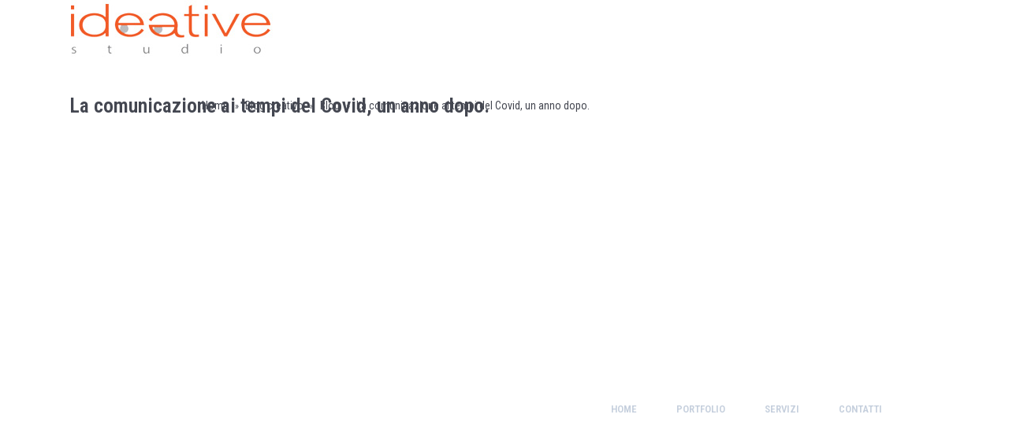

--- FILE ---
content_type: text/html; charset=UTF-8
request_url: https://www.ideativestudio.com/blog/la-comunicazione-ai-tempi-del-covid-un-anno/
body_size: 48907
content:
<!DOCTYPE html>
<!--[if lt IE 7]><html class="ie6" lang="it-IT"><![endif]-->
<!--[if IE 7]><html class="ie7" lang="it-IT"><![endif]-->
<!--[if IE 8]><html class="ie8" lang="it-IT"><![endif]-->
<!--[if IE 9]><html class="ie9" lang="it-IT"><![endif]-->
<!--[if (gte IE 9)|!(IE)]><!--><html lang="it-IT"><!--<![endif]-->


<head>
	<meta charset="UTF-8" />
	<meta name="viewport" content="width=device-width, initial-scale=1, maximum-scale=1">
	<meta name="format-detection" content="telephone=no">

	<title>La comunicazione ai tempi del Covid, un anno dopo. &raquo; Ideative studio comunicazione L&#039;Aquila</title>

	<link rel="profile" href="https://gmpg.org/xfn/11" />
	<link rel="pingback" href="https://www.ideativestudio.com/xmlrpc.php" />
	
			
		<script type="text/javascript"
		id="Cookiebot"
		src="https://consent.cookiebot.com/uc.js"
		data-cbid="6cb06c80-5960-43ac-9203-54d091e1486f"
						data-culture="IT"
				data-blockingmode="auto"
	></script>
<script data-cookieconsent="ignore">
	window.dataLayer = window.dataLayer || [];
	function gtag() {
		dataLayer.push(arguments);
	}
	gtag("consent", "default", {
		ad_storage: "denied",
		analytics_storage: "denied",
		functionality_storage: "denied",
		personalization_storage: "denied",
		security_storage: "granted",
		wait_for_update: 500,
	});
	gtag("set", "ads_data_redaction", true);
	gtag("set", "url_passthrough", true);
</script>
<meta name='robots' content='index, follow, max-image-preview:large, max-snippet:-1, max-video-preview:-1' />

	<!-- This site is optimized with the Yoast SEO plugin v20.12 - https://yoast.com/wordpress/plugins/seo/ -->
	<link rel="canonical" href="https://www.ideativestudio.com/blog/la-comunicazione-ai-tempi-del-covid-un-anno/" />
	<meta property="og:locale" content="it_IT" />
	<meta property="og:type" content="article" />
	<meta property="og:title" content="La comunicazione ai tempi del Covid, un anno dopo. &raquo; Ideative studio comunicazione L&#039;Aquila" />
	<meta property="og:description" content="A un anno dal primo lockdown, siamo di nuovo a fare i conti con la gestione della comunicazione. Che sia un problema di leadership dell’Europa, che sia legato ad interessi economici e/o politici, fatto sta che la comunicazione attuale manca di un “emittente” forte che ne detti la strada. Con l’epoca Conte, la comunicazione è [&hellip;]" />
	<meta property="og:url" content="https://www.ideativestudio.com/blog/la-comunicazione-ai-tempi-del-covid-un-anno/" />
	<meta property="og:site_name" content="Ideative studio comunicazione L&#039;Aquila" />
	<meta property="article:publisher" content="https://www.facebook.com/ideativestudio/" />
	<meta property="article:published_time" content="2021-03-18T10:09:06+00:00" />
	<meta property="article:modified_time" content="2022-02-21T16:42:51+00:00" />
	<meta property="og:image" content="https://www.ideativestudio.com/wp-content/uploads/2021/03/covid-e-comunicazione.jpg" />
	<meta property="og:image:width" content="1375" />
	<meta property="og:image:height" content="767" />
	<meta property="og:image:type" content="image/jpeg" />
	<meta name="author" content="admin" />
	<meta name="twitter:card" content="summary_large_image" />
	<meta name="twitter:creator" content="@ideativestudio" />
	<meta name="twitter:site" content="@ideativestudio" />
	<meta name="twitter:label1" content="Scritto da" />
	<meta name="twitter:data1" content="admin" />
	<meta name="twitter:label2" content="Tempo di lettura stimato" />
	<meta name="twitter:data2" content="2 minuti" />
	<script type="application/ld+json" class="yoast-schema-graph">{"@context":"https://schema.org","@graph":[{"@type":"Article","@id":"https://www.ideativestudio.com/blog/la-comunicazione-ai-tempi-del-covid-un-anno/#article","isPartOf":{"@id":"https://www.ideativestudio.com/blog/la-comunicazione-ai-tempi-del-covid-un-anno/"},"author":{"name":"admin","@id":"https://www.ideativestudio.com/#/schema/person/e2865c2bb097302aadda37a6e5876060"},"headline":"La comunicazione ai tempi del Covid, un anno dopo.","datePublished":"2021-03-18T10:09:06+00:00","dateModified":"2022-02-21T16:42:51+00:00","mainEntityOfPage":{"@id":"https://www.ideativestudio.com/blog/la-comunicazione-ai-tempi-del-covid-un-anno/"},"wordCount":342,"publisher":{"@id":"https://www.ideativestudio.com/#organization"},"image":{"@id":"https://www.ideativestudio.com/blog/la-comunicazione-ai-tempi-del-covid-un-anno/#primaryimage"},"thumbnailUrl":"https://www.ideativestudio.com/wp-content/uploads/2021/03/covid-e-comunicazione.jpg","articleSection":["Blog"],"inLanguage":"it-IT"},{"@type":"WebPage","@id":"https://www.ideativestudio.com/blog/la-comunicazione-ai-tempi-del-covid-un-anno/","url":"https://www.ideativestudio.com/blog/la-comunicazione-ai-tempi-del-covid-un-anno/","name":"La comunicazione ai tempi del Covid, un anno dopo. &raquo; Ideative studio comunicazione L&#039;Aquila","isPartOf":{"@id":"https://www.ideativestudio.com/#website"},"primaryImageOfPage":{"@id":"https://www.ideativestudio.com/blog/la-comunicazione-ai-tempi-del-covid-un-anno/#primaryimage"},"image":{"@id":"https://www.ideativestudio.com/blog/la-comunicazione-ai-tempi-del-covid-un-anno/#primaryimage"},"thumbnailUrl":"https://www.ideativestudio.com/wp-content/uploads/2021/03/covid-e-comunicazione.jpg","datePublished":"2021-03-18T10:09:06+00:00","dateModified":"2022-02-21T16:42:51+00:00","breadcrumb":{"@id":"https://www.ideativestudio.com/blog/la-comunicazione-ai-tempi-del-covid-un-anno/#breadcrumb"},"inLanguage":"it-IT","potentialAction":[{"@type":"ReadAction","target":["https://www.ideativestudio.com/blog/la-comunicazione-ai-tempi-del-covid-un-anno/"]}]},{"@type":"ImageObject","inLanguage":"it-IT","@id":"https://www.ideativestudio.com/blog/la-comunicazione-ai-tempi-del-covid-un-anno/#primaryimage","url":"https://www.ideativestudio.com/wp-content/uploads/2021/03/covid-e-comunicazione.jpg","contentUrl":"https://www.ideativestudio.com/wp-content/uploads/2021/03/covid-e-comunicazione.jpg","width":1375,"height":767},{"@type":"BreadcrumbList","@id":"https://www.ideativestudio.com/blog/la-comunicazione-ai-tempi-del-covid-un-anno/#breadcrumb","itemListElement":[{"@type":"ListItem","position":1,"name":"Home","item":"https://www.ideativestudio.com/"},{"@type":"ListItem","position":2,"name":"Blog creativo","item":"https://www.ideativestudio.com/blog-creativo/"},{"@type":"ListItem","position":3,"name":"La comunicazione ai tempi del Covid, un anno dopo."}]},{"@type":"WebSite","@id":"https://www.ideativestudio.com/#website","url":"https://www.ideativestudio.com/","name":"Ideative studio comunicazione L&#039;Aquila","description":"La comunicazione secondo Ideative studio","publisher":{"@id":"https://www.ideativestudio.com/#organization"},"potentialAction":[{"@type":"SearchAction","target":{"@type":"EntryPoint","urlTemplate":"https://www.ideativestudio.com/?s={search_term_string}"},"query-input":"required name=search_term_string"}],"inLanguage":"it-IT"},{"@type":"Organization","@id":"https://www.ideativestudio.com/#organization","name":"Ideative Studio","url":"https://www.ideativestudio.com/","logo":{"@type":"ImageObject","inLanguage":"it-IT","@id":"https://www.ideativestudio.com/#/schema/logo/image/","url":"https://www.ideativestudio.com/wp-content/uploads/2016/08/id.jpg","contentUrl":"https://www.ideativestudio.com/wp-content/uploads/2016/08/id.jpg","width":300,"height":74,"caption":"Ideative Studio"},"image":{"@id":"https://www.ideativestudio.com/#/schema/logo/image/"},"sameAs":["https://www.facebook.com/ideativestudio/","https://twitter.com/ideativestudio","https://www.linkedin.com/in/samira-de-santis/"]},{"@type":"Person","@id":"https://www.ideativestudio.com/#/schema/person/e2865c2bb097302aadda37a6e5876060","name":"admin","image":{"@type":"ImageObject","inLanguage":"it-IT","@id":"https://www.ideativestudio.com/#/schema/person/image/","url":"https://secure.gravatar.com/avatar/85bc1e9e61bd525083cac0acb6bf690f?s=96&d=mm&r=g","contentUrl":"https://secure.gravatar.com/avatar/85bc1e9e61bd525083cac0acb6bf690f?s=96&d=mm&r=g","caption":"admin"}}]}</script>
	<!-- / Yoast SEO plugin. -->


<link rel='dns-prefetch' href='//fonts.googleapis.com' />
<link rel="alternate" type="application/rss+xml" title="Ideative studio comunicazione L&#039;Aquila &raquo; Feed" href="https://www.ideativestudio.com/feed/" />
<link rel="alternate" type="application/rss+xml" title="Ideative studio comunicazione L&#039;Aquila &raquo; Feed dei commenti" href="https://www.ideativestudio.com/comments/feed/" />
		<!-- This site uses the Google Analytics by MonsterInsights plugin v8.18 - Using Analytics tracking - https://www.monsterinsights.com/ -->
		<!-- Note: MonsterInsights is not currently configured on this site. The site owner needs to authenticate with Google Analytics in the MonsterInsights settings panel. -->
					<!-- No tracking code set -->
				<!-- / Google Analytics by MonsterInsights -->
		<script type="text/javascript">
window._wpemojiSettings = {"baseUrl":"https:\/\/s.w.org\/images\/core\/emoji\/14.0.0\/72x72\/","ext":".png","svgUrl":"https:\/\/s.w.org\/images\/core\/emoji\/14.0.0\/svg\/","svgExt":".svg","source":{"concatemoji":"https:\/\/www.ideativestudio.com\/wp-includes\/js\/wp-emoji-release.min.js?ver=6.1.9"}};
/*! This file is auto-generated */
!function(e,a,t){var n,r,o,i=a.createElement("canvas"),p=i.getContext&&i.getContext("2d");function s(e,t){var a=String.fromCharCode,e=(p.clearRect(0,0,i.width,i.height),p.fillText(a.apply(this,e),0,0),i.toDataURL());return p.clearRect(0,0,i.width,i.height),p.fillText(a.apply(this,t),0,0),e===i.toDataURL()}function c(e){var t=a.createElement("script");t.src=e,t.defer=t.type="text/javascript",a.getElementsByTagName("head")[0].appendChild(t)}for(o=Array("flag","emoji"),t.supports={everything:!0,everythingExceptFlag:!0},r=0;r<o.length;r++)t.supports[o[r]]=function(e){if(p&&p.fillText)switch(p.textBaseline="top",p.font="600 32px Arial",e){case"flag":return s([127987,65039,8205,9895,65039],[127987,65039,8203,9895,65039])?!1:!s([55356,56826,55356,56819],[55356,56826,8203,55356,56819])&&!s([55356,57332,56128,56423,56128,56418,56128,56421,56128,56430,56128,56423,56128,56447],[55356,57332,8203,56128,56423,8203,56128,56418,8203,56128,56421,8203,56128,56430,8203,56128,56423,8203,56128,56447]);case"emoji":return!s([129777,127995,8205,129778,127999],[129777,127995,8203,129778,127999])}return!1}(o[r]),t.supports.everything=t.supports.everything&&t.supports[o[r]],"flag"!==o[r]&&(t.supports.everythingExceptFlag=t.supports.everythingExceptFlag&&t.supports[o[r]]);t.supports.everythingExceptFlag=t.supports.everythingExceptFlag&&!t.supports.flag,t.DOMReady=!1,t.readyCallback=function(){t.DOMReady=!0},t.supports.everything||(n=function(){t.readyCallback()},a.addEventListener?(a.addEventListener("DOMContentLoaded",n,!1),e.addEventListener("load",n,!1)):(e.attachEvent("onload",n),a.attachEvent("onreadystatechange",function(){"complete"===a.readyState&&t.readyCallback()})),(e=t.source||{}).concatemoji?c(e.concatemoji):e.wpemoji&&e.twemoji&&(c(e.twemoji),c(e.wpemoji)))}(window,document,window._wpemojiSettings);
</script>
<style type="text/css">
img.wp-smiley,
img.emoji {
	display: inline !important;
	border: none !important;
	box-shadow: none !important;
	height: 1em !important;
	width: 1em !important;
	margin: 0 0.07em !important;
	vertical-align: -0.1em !important;
	background: none !important;
	padding: 0 !important;
}
</style>
	<link rel='stylesheet' id='wp-block-library-css' href='https://www.ideativestudio.com/wp-includes/css/dist/block-library/style.min.css?ver=6.1.9' type='text/css' media='all' />
<link rel='stylesheet' id='classic-theme-styles-css' href='https://www.ideativestudio.com/wp-includes/css/classic-themes.min.css?ver=1' type='text/css' media='all' />
<style id='global-styles-inline-css' type='text/css'>
body{--wp--preset--color--black: #000000;--wp--preset--color--cyan-bluish-gray: #abb8c3;--wp--preset--color--white: #ffffff;--wp--preset--color--pale-pink: #f78da7;--wp--preset--color--vivid-red: #cf2e2e;--wp--preset--color--luminous-vivid-orange: #ff6900;--wp--preset--color--luminous-vivid-amber: #fcb900;--wp--preset--color--light-green-cyan: #7bdcb5;--wp--preset--color--vivid-green-cyan: #00d084;--wp--preset--color--pale-cyan-blue: #8ed1fc;--wp--preset--color--vivid-cyan-blue: #0693e3;--wp--preset--color--vivid-purple: #9b51e0;--wp--preset--gradient--vivid-cyan-blue-to-vivid-purple: linear-gradient(135deg,rgba(6,147,227,1) 0%,rgb(155,81,224) 100%);--wp--preset--gradient--light-green-cyan-to-vivid-green-cyan: linear-gradient(135deg,rgb(122,220,180) 0%,rgb(0,208,130) 100%);--wp--preset--gradient--luminous-vivid-amber-to-luminous-vivid-orange: linear-gradient(135deg,rgba(252,185,0,1) 0%,rgba(255,105,0,1) 100%);--wp--preset--gradient--luminous-vivid-orange-to-vivid-red: linear-gradient(135deg,rgba(255,105,0,1) 0%,rgb(207,46,46) 100%);--wp--preset--gradient--very-light-gray-to-cyan-bluish-gray: linear-gradient(135deg,rgb(238,238,238) 0%,rgb(169,184,195) 100%);--wp--preset--gradient--cool-to-warm-spectrum: linear-gradient(135deg,rgb(74,234,220) 0%,rgb(151,120,209) 20%,rgb(207,42,186) 40%,rgb(238,44,130) 60%,rgb(251,105,98) 80%,rgb(254,248,76) 100%);--wp--preset--gradient--blush-light-purple: linear-gradient(135deg,rgb(255,206,236) 0%,rgb(152,150,240) 100%);--wp--preset--gradient--blush-bordeaux: linear-gradient(135deg,rgb(254,205,165) 0%,rgb(254,45,45) 50%,rgb(107,0,62) 100%);--wp--preset--gradient--luminous-dusk: linear-gradient(135deg,rgb(255,203,112) 0%,rgb(199,81,192) 50%,rgb(65,88,208) 100%);--wp--preset--gradient--pale-ocean: linear-gradient(135deg,rgb(255,245,203) 0%,rgb(182,227,212) 50%,rgb(51,167,181) 100%);--wp--preset--gradient--electric-grass: linear-gradient(135deg,rgb(202,248,128) 0%,rgb(113,206,126) 100%);--wp--preset--gradient--midnight: linear-gradient(135deg,rgb(2,3,129) 0%,rgb(40,116,252) 100%);--wp--preset--duotone--dark-grayscale: url('#wp-duotone-dark-grayscale');--wp--preset--duotone--grayscale: url('#wp-duotone-grayscale');--wp--preset--duotone--purple-yellow: url('#wp-duotone-purple-yellow');--wp--preset--duotone--blue-red: url('#wp-duotone-blue-red');--wp--preset--duotone--midnight: url('#wp-duotone-midnight');--wp--preset--duotone--magenta-yellow: url('#wp-duotone-magenta-yellow');--wp--preset--duotone--purple-green: url('#wp-duotone-purple-green');--wp--preset--duotone--blue-orange: url('#wp-duotone-blue-orange');--wp--preset--font-size--small: 13px;--wp--preset--font-size--medium: 20px;--wp--preset--font-size--large: 36px;--wp--preset--font-size--x-large: 42px;--wp--preset--spacing--20: 0.44rem;--wp--preset--spacing--30: 0.67rem;--wp--preset--spacing--40: 1rem;--wp--preset--spacing--50: 1.5rem;--wp--preset--spacing--60: 2.25rem;--wp--preset--spacing--70: 3.38rem;--wp--preset--spacing--80: 5.06rem;}:where(.is-layout-flex){gap: 0.5em;}body .is-layout-flow > .alignleft{float: left;margin-inline-start: 0;margin-inline-end: 2em;}body .is-layout-flow > .alignright{float: right;margin-inline-start: 2em;margin-inline-end: 0;}body .is-layout-flow > .aligncenter{margin-left: auto !important;margin-right: auto !important;}body .is-layout-constrained > .alignleft{float: left;margin-inline-start: 0;margin-inline-end: 2em;}body .is-layout-constrained > .alignright{float: right;margin-inline-start: 2em;margin-inline-end: 0;}body .is-layout-constrained > .aligncenter{margin-left: auto !important;margin-right: auto !important;}body .is-layout-constrained > :where(:not(.alignleft):not(.alignright):not(.alignfull)){max-width: var(--wp--style--global--content-size);margin-left: auto !important;margin-right: auto !important;}body .is-layout-constrained > .alignwide{max-width: var(--wp--style--global--wide-size);}body .is-layout-flex{display: flex;}body .is-layout-flex{flex-wrap: wrap;align-items: center;}body .is-layout-flex > *{margin: 0;}:where(.wp-block-columns.is-layout-flex){gap: 2em;}.has-black-color{color: var(--wp--preset--color--black) !important;}.has-cyan-bluish-gray-color{color: var(--wp--preset--color--cyan-bluish-gray) !important;}.has-white-color{color: var(--wp--preset--color--white) !important;}.has-pale-pink-color{color: var(--wp--preset--color--pale-pink) !important;}.has-vivid-red-color{color: var(--wp--preset--color--vivid-red) !important;}.has-luminous-vivid-orange-color{color: var(--wp--preset--color--luminous-vivid-orange) !important;}.has-luminous-vivid-amber-color{color: var(--wp--preset--color--luminous-vivid-amber) !important;}.has-light-green-cyan-color{color: var(--wp--preset--color--light-green-cyan) !important;}.has-vivid-green-cyan-color{color: var(--wp--preset--color--vivid-green-cyan) !important;}.has-pale-cyan-blue-color{color: var(--wp--preset--color--pale-cyan-blue) !important;}.has-vivid-cyan-blue-color{color: var(--wp--preset--color--vivid-cyan-blue) !important;}.has-vivid-purple-color{color: var(--wp--preset--color--vivid-purple) !important;}.has-black-background-color{background-color: var(--wp--preset--color--black) !important;}.has-cyan-bluish-gray-background-color{background-color: var(--wp--preset--color--cyan-bluish-gray) !important;}.has-white-background-color{background-color: var(--wp--preset--color--white) !important;}.has-pale-pink-background-color{background-color: var(--wp--preset--color--pale-pink) !important;}.has-vivid-red-background-color{background-color: var(--wp--preset--color--vivid-red) !important;}.has-luminous-vivid-orange-background-color{background-color: var(--wp--preset--color--luminous-vivid-orange) !important;}.has-luminous-vivid-amber-background-color{background-color: var(--wp--preset--color--luminous-vivid-amber) !important;}.has-light-green-cyan-background-color{background-color: var(--wp--preset--color--light-green-cyan) !important;}.has-vivid-green-cyan-background-color{background-color: var(--wp--preset--color--vivid-green-cyan) !important;}.has-pale-cyan-blue-background-color{background-color: var(--wp--preset--color--pale-cyan-blue) !important;}.has-vivid-cyan-blue-background-color{background-color: var(--wp--preset--color--vivid-cyan-blue) !important;}.has-vivid-purple-background-color{background-color: var(--wp--preset--color--vivid-purple) !important;}.has-black-border-color{border-color: var(--wp--preset--color--black) !important;}.has-cyan-bluish-gray-border-color{border-color: var(--wp--preset--color--cyan-bluish-gray) !important;}.has-white-border-color{border-color: var(--wp--preset--color--white) !important;}.has-pale-pink-border-color{border-color: var(--wp--preset--color--pale-pink) !important;}.has-vivid-red-border-color{border-color: var(--wp--preset--color--vivid-red) !important;}.has-luminous-vivid-orange-border-color{border-color: var(--wp--preset--color--luminous-vivid-orange) !important;}.has-luminous-vivid-amber-border-color{border-color: var(--wp--preset--color--luminous-vivid-amber) !important;}.has-light-green-cyan-border-color{border-color: var(--wp--preset--color--light-green-cyan) !important;}.has-vivid-green-cyan-border-color{border-color: var(--wp--preset--color--vivid-green-cyan) !important;}.has-pale-cyan-blue-border-color{border-color: var(--wp--preset--color--pale-cyan-blue) !important;}.has-vivid-cyan-blue-border-color{border-color: var(--wp--preset--color--vivid-cyan-blue) !important;}.has-vivid-purple-border-color{border-color: var(--wp--preset--color--vivid-purple) !important;}.has-vivid-cyan-blue-to-vivid-purple-gradient-background{background: var(--wp--preset--gradient--vivid-cyan-blue-to-vivid-purple) !important;}.has-light-green-cyan-to-vivid-green-cyan-gradient-background{background: var(--wp--preset--gradient--light-green-cyan-to-vivid-green-cyan) !important;}.has-luminous-vivid-amber-to-luminous-vivid-orange-gradient-background{background: var(--wp--preset--gradient--luminous-vivid-amber-to-luminous-vivid-orange) !important;}.has-luminous-vivid-orange-to-vivid-red-gradient-background{background: var(--wp--preset--gradient--luminous-vivid-orange-to-vivid-red) !important;}.has-very-light-gray-to-cyan-bluish-gray-gradient-background{background: var(--wp--preset--gradient--very-light-gray-to-cyan-bluish-gray) !important;}.has-cool-to-warm-spectrum-gradient-background{background: var(--wp--preset--gradient--cool-to-warm-spectrum) !important;}.has-blush-light-purple-gradient-background{background: var(--wp--preset--gradient--blush-light-purple) !important;}.has-blush-bordeaux-gradient-background{background: var(--wp--preset--gradient--blush-bordeaux) !important;}.has-luminous-dusk-gradient-background{background: var(--wp--preset--gradient--luminous-dusk) !important;}.has-pale-ocean-gradient-background{background: var(--wp--preset--gradient--pale-ocean) !important;}.has-electric-grass-gradient-background{background: var(--wp--preset--gradient--electric-grass) !important;}.has-midnight-gradient-background{background: var(--wp--preset--gradient--midnight) !important;}.has-small-font-size{font-size: var(--wp--preset--font-size--small) !important;}.has-medium-font-size{font-size: var(--wp--preset--font-size--medium) !important;}.has-large-font-size{font-size: var(--wp--preset--font-size--large) !important;}.has-x-large-font-size{font-size: var(--wp--preset--font-size--x-large) !important;}
.wp-block-navigation a:where(:not(.wp-element-button)){color: inherit;}
:where(.wp-block-columns.is-layout-flex){gap: 2em;}
.wp-block-pullquote{font-size: 1.5em;line-height: 1.6;}
</style>
<link rel='stylesheet' id='contact-form-7-css' href='https://www.ideativestudio.com/wp-content/plugins/contact-form-7/includes/css/styles.css?ver=5.7.7' type='text/css' media='all' />
<link rel='stylesheet' id='essential-grid-plugin-settings-css' href='https://www.ideativestudio.com/wp-content/plugins/essential-grid/public/assets/css/settings.css?ver=2.1.0.1' type='text/css' media='all' />
<link rel='stylesheet' id='tp-open-sans-css' href='https://fonts.googleapis.com/css?family=Open+Sans%3A300%2C400%2C600%2C700%2C800&#038;ver=6.1.9' type='text/css' media='all' />
<link rel='stylesheet' id='tp-raleway-css' href='https://fonts.googleapis.com/css?family=Raleway%3A100%2C200%2C300%2C400%2C500%2C600%2C700%2C800%2C900&#038;ver=6.1.9' type='text/css' media='all' />
<link rel='stylesheet' id='tp-droid-serif-css' href='https://fonts.googleapis.com/css?family=Droid+Serif%3A400%2C700&#038;ver=6.1.9' type='text/css' media='all' />
<link rel='stylesheet' id='js_composer_front-css' href='https://www.ideativestudio.com/wp-content/plugins/js_composer/assets/css/js_composer.min.css?ver=4.12' type='text/css' media='all' />
<link rel='stylesheet' id='core-extend-css' href='https://www.ideativestudio.com/wp-content/plugins/core-extend/assets/css/core-extend.css?ver=6.1.9' type='text/css' media='all' />
<link rel='stylesheet' id='font-awesome-css' href='https://www.ideativestudio.com/wp-content/plugins/core-extend/assets/css/font-awesome.css?ver=6.1.9' type='text/css' media='all' />
<link rel='stylesheet' id='google-fonts-css' href='//fonts.googleapis.com/css?family=Roboto+Condensed%3Alighter%2Cnormal%2Csemi-bold%2Cbold%7CUbuntu%3Alighter%2Cnormal%2Csemi-bold%2Cbold&#038;ver=6.1.9' type='text/css' media='all' />
<link rel='stylesheet' id='jquery.mmenu-css' href='https://www.ideativestudio.com/wp-content/themes/quince/css/jquery.mmenu.css?ver=1' type='text/css' media='all' />
<link rel='stylesheet' id='main-css' href='https://www.ideativestudio.com/wp-content/themes/quince/style.css?ver=6.1.9' type='text/css' media='all' />
<style id='main-inline-css' type='text/css'>

		.themecolor_bg, .wpb_button.wpb_btn_themecolor, .wpb_button.wpb_btn_themecolor:hover, input[type='submit'], th, #wp-calendar #today, .vc_progress_bar .vc_single_bar.bar_themecolor .vc_bar, #site-navigation .header_cart_button .cart_product_count, .woocommerce a.added_to_cart,.woocommerce-page a.added_to_cart, .header-search .search-input, .pricing-box .plan-badge {background-color:#ea6a2a;}
	::selection{background-color:#ea6a2a;}::-moz-selection{background-color:#ea6a2a;}
		dt,.wpb_button.wpb_btn_themecolor.wpb_btn-minimal, .themecolor_txt, #site-header #site-navigation ul li a:hover, #site-header #site-navigation .search_button:hover, #site-header #site-navigation .header_cart_button:hover, #site-header #site-navigation ul li.megamenu ul li a:hover, #site-header #site-navigation ul li.current-menu-item > a,.single-post #site-header #site-navigation ul li.current_page_parent > a, #site-header #site-navigation ul li.current-menu-ancestor > a, a:hover, #site-header #site-navigation ul li.megamenu ul li.current-menu-item > a,.single-post #site-header #site-navigation ul li.megamenu ul li.current_page_parent > a,#site-header #site-navigation ul li.megamenu ul li.current-menu-ancestor > a, .widget a, span.required, #comments .comment-reply-link:hover,#comments .comment-meta a:hover, .vc_toggle_default .vc_toggle_title .vc_toggle_icon:after, .post-entry-header .entry-meta a:hover, .tag-links:before, #comments p.comment-notes:before, p.logged-in-as:before, p.must-log-in:before, .entry-meta-footer .meta-date:before, article.sticky .post-preview:after, .separator_w_icon i, blockquote:after, article.format-quote .quoute-text:after, article.format-link .link-text:after, article.format-status .status-text:after, article.format-chat p:nth-child(odd):before, .entry-meta-footer a:hover, .footer-sidebar a:hover, .team_member_position, .woocommerce-MyAccount-navigation ul li.is-active a{color:#ea6a2a;}		
	
		.wpb_button.wpb_btn_themecolor, .wpb_button.wpb_btn_themecolor:hover, input[type='submit'], th, #comments .comment-reply-link:hover, #site-navigation, #site-navigation ul li ul, .woocommerce-MyAccount-navigation ul li.is-active {border-color:#ea6a2a;}
	
		.widget-area .widget .tagcloud a:hover, .post-navigation a:hover {background-color:#ea6a2a;}
		article.format-image .post-preview a:after{background-color:#ea6a2a; background-color:rgba(234,106,42, 0.75);}
		article.format-image .post-preview a:hover:after, article.format-image .post-preview a.touch-hover:after {background-color:#ea6a2a; background-color:rgba(234,106,42, 1);}
	#top-bar-wrapper{padding:0px;}#site-header #header-container, #top-bar{max-width:1100px; }#topleft-widget-area{padding-left:0px;} #topright-widget-area{padding-right:0px;}.row-inner{max-width:1130px;}#container.no-sidebar.no-vc, #container.row-inner, .site-info .row-inner, .page-header .row-inner{max-width:1100px;}body{font-family:Roboto Condensed; color:#575757; font-size:14px}select, input, textarea, .wpb_button{font-family:Roboto Condensed}#site-navigation ul li{font-family:Roboto Condensed}h1, h2, h3, h4, h5, h6{font-family:Roboto Condensed}.heading_wrapper h2, .heading_wrapper .heading_subtitle{font-family:Roboto Condensed}.widget .widget-title{font-family:Ubuntu}#site-header #header-wrapper, #site-navigation ul li ul{background-color:#ffffff;}#site-header.overlay-header #header-wrapper{background-color:transparent;}#site-header.overlay-header.header-sticked #header-wrapper{background-color:#414856;}@media only screen and (max-width: 979px) {#site-header.overlay-header #header-wrapper {background-color:#414856;}}@media only screen and (max-width: 979px) {#site-header.overlay-header{position:relative;}}#site-header, #site-header #header-container{height:80;} #site-navigation ul li a, #site-navigation .search_button, #site-navigation .header_cart_link, #site-logo .site-title{line-height:80;} #site-logo img {max-height:80;}#top-bar-wrapper{background:#2c3e50}#top-bar-wrapper, #top-bar-wrapper a, #top-bar ul li ul li a:after{color:#ffffff}#site-logo h1.site-title a, #site-header #site-navigation ul li a, #site-header #site-navigation ul li ul li a:hover, #site-header #site-navigation .search_button, #site-header #site-navigation .header_cart_button, .toggle-mobile-menu i, #site-header #site-navigation ul li ul li.current-menu-item > a, .single-post #site-header #site-navigation ul li ul li.current_page_parent > a, #site-header #site-navigation ul li ul li.current-menu-ancestor > a  {color:#c5cfdd}#site-header #site-navigation ul li.megamenu > ul > li > a, #site-header #site-navigation ul li.megamenu > ul > li:hover > a,  #site-header #site-navigation ul li.megamenu ul li.current-menu-ancestor > a {color:#fff}#site-logo {margin-top:0px}#site-logo {margin-left:0px}#site-logo img.retina-logo{width:; height:;}h1{font-size:30px}h2{font-size:24px}h3{font-size:20px}h4{font-size:18px}h5{font-size:16px}h6{font-size:13px}h1, h2, h3, h4, h5, h6, h1 a, h2 a, h3 a, h4 a, h5 a, h6 a, .woocommerce-page.woocommerce-cart .cart-empty, #site-navigation .header_cart_widget .woocommerce .buttons a, #site-navigation .header_cart_widget .woocommerce .total {color:#444751}a, .tag-links span:after {color:#bcbcbc}.post-entry-header .entry-meta, .post-entry-header .entry-meta a,.entry-meta-footer ,.entry-meta-footer a{color:#999999}.page-header h1.page-title{color:#444751;}.breadcrumbs-trail,.breadcrumbs-trail a, .breadcrumbs-separator{color:#444751;}.breadcrumbs-trail a:hover{color:#8fc941;}.footer-sidebar .widget{color:#c5cfdd}.footer-sidebar a{color:#8690a7}.site-info .widget{color:#8690a7}.site-info a{color:#c5cfdd}.blog article.post-entry {text-align:left}.single-post article.post-entry {text-align:left}#content h4.wpb_toggle{color:#575757}
</style>
<script type='text/javascript' src='https://www.ideativestudio.com/wp-includes/js/jquery/jquery.min.js?ver=3.6.1' id='jquery-core-js'></script>
<script type='text/javascript' src='https://www.ideativestudio.com/wp-includes/js/jquery/jquery-migrate.min.js?ver=3.3.2' id='jquery-migrate-js'></script>
<script type='text/javascript' src='https://www.ideativestudio.com/wp-content/themes/quince/js/init.js?ver=6.1.9' id='main-js-js'></script>
<script type='text/javascript' src='https://www.ideativestudio.com/wp-content/themes/quince/js/sticky-header.js?ver=6.1.9' id='sticky-header-js-js'></script>
<link rel="https://api.w.org/" href="https://www.ideativestudio.com/wp-json/" /><link rel="alternate" type="application/json" href="https://www.ideativestudio.com/wp-json/wp/v2/posts/3255" /><link rel="EditURI" type="application/rsd+xml" title="RSD" href="https://www.ideativestudio.com/xmlrpc.php?rsd" />
<link rel="wlwmanifest" type="application/wlwmanifest+xml" href="https://www.ideativestudio.com/wp-includes/wlwmanifest.xml" />
<meta name="generator" content="WordPress 6.1.9" />
<link rel='shortlink' href='https://www.ideativestudio.com/?p=3255' />
<link rel="alternate" type="application/json+oembed" href="https://www.ideativestudio.com/wp-json/oembed/1.0/embed?url=https%3A%2F%2Fwww.ideativestudio.com%2Fblog%2Fla-comunicazione-ai-tempi-del-covid-un-anno%2F" />
<link rel="alternate" type="text/xml+oembed" href="https://www.ideativestudio.com/wp-json/oembed/1.0/embed?url=https%3A%2F%2Fwww.ideativestudio.com%2Fblog%2Fla-comunicazione-ai-tempi-del-covid-un-anno%2F&#038;format=xml" />
<meta name="generator" content="Powered by Visual Composer - drag and drop page builder for WordPress."/>
<!--[if lte IE 9]><link rel="stylesheet" type="text/css" href="https://www.ideativestudio.com/wp-content/plugins/js_composer/assets/css/vc_lte_ie9.min.css" media="screen"><![endif]--><!--[if IE  8]><link rel="stylesheet" type="text/css" href="https://www.ideativestudio.com/wp-content/plugins/js_composer/assets/css/vc-ie8.min.css" media="screen"><![endif]--><link rel="icon" href="https://www.ideativestudio.com/wp-content/uploads/2020/03/cropped-icona-ridimensionata-32x32.png" sizes="32x32" />
<link rel="icon" href="https://www.ideativestudio.com/wp-content/uploads/2020/03/cropped-icona-ridimensionata-192x192.png" sizes="192x192" />
<link rel="apple-touch-icon" href="https://www.ideativestudio.com/wp-content/uploads/2020/03/cropped-icona-ridimensionata-180x180.png" />
<meta name="msapplication-TileImage" content="https://www.ideativestudio.com/wp-content/uploads/2020/03/cropped-icona-ridimensionata-270x270.png" />
<noscript><style type="text/css"> .wpb_animate_when_almost_visible { opacity: 1; }</style></noscript></head>
	
<body data-rsssl=1 class="post-template-default single single-post postid-3255 single-format-standard wpb-js-composer js-comp-ver-4.12 vc_responsive">
	<div id="wrapper">
		
				
				
		<header id="site-header" class="" role="banner">
			<div id="header-wrapper">
				<div id="header-container" class="clearfix">
					<div id="site-logo">
						<a href="https://www.ideativestudio.com">
					<img src="https://www.ideativestudio.com/wp-content/uploads/2016/08/id.jpg" alt="Ideative studio comunicazione L&#039;Aquila" class="default-logo" />
					<img src="https://www.ideativestudio.com/wp-content/uploads/2016/08/id.jpg" width="" height="" alt="Ideative studio comunicazione L&#039;Aquila" class="retina-logo" />
				</a>					</div>
					
					<nav id="site-navigation" role="navigation">
						<div class="menu-container"><ul id="menu-menu-1" class="menu"><li id="menu-item-9" class="menu-item menu-item-type-custom menu-item-object-custom menu-item-home menu-item-9"><a href="https://www.ideativestudio.com/">Home</a></li>
<li id="menu-item-27" class="menu-item menu-item-type-post_type menu-item-object-page menu-item-27"><a href="https://www.ideativestudio.com/portfolio/">Portfolio</a></li>
<li id="menu-item-28" class="menu-item menu-item-type-post_type menu-item-object-page menu-item-28"><a href="https://www.ideativestudio.com/servizi/">Servizi</a></li>
<li id="menu-item-18" class="menu-item menu-item-type-post_type menu-item-object-page menu-item-18"><a href="https://www.ideativestudio.com/contatti/">Contatti</a></li>
</ul></div>						
												
													<button id="trigger-header-search" class="search_button" type="button">
								<i class="fa fa-search"></i>
							</button>
											
					</nav><!-- #site-navigation -->
					
											<div class="header-search">
								<div class="searchform-wrapper">
		<form role="search" method="get" class="searchform" action="https://www.ideativestudio.com/">
			<input onfocus="this.value=''" onblur="this.value='TYPE AND HIT ENTER ...'" type="text" value="TYPE AND HIT ENTER ..." name="s" class="search-input" />
		</form>
	</div>						</div>
													
					<a href="#mobile-site-navigation" class="toggle-mobile-menu"><i class="fa fa-bars"></i></a>
				</div><!-- #header-container -->	
			</div><!-- #header-wrapper -->	
		</header><!-- #site-header -->	
		
		
	
	
			<div class="page-header">
			<div class="row-inner">
				<h1 class="page-title">La comunicazione ai tempi del Covid, un anno dopo.</h1><nav class="breadcrumbs-trail" role="navigation"><a href="https://www.ideativestudio.com/" class="home">Home</a> <span class='breadcrumbs-separator'>&raquo;</span> <a href="https://www.ideativestudio.com/blog-creativo/">Blog creativo</a> <span class='breadcrumbs-separator'>&raquo;</span> <a href="https://www.ideativestudio.com/category/blog/" title="Blog">Blog</a> <span class='breadcrumbs-separator'>&raquo;</span> La comunicazione ai tempi del Covid, un anno dopo.</nav>			</div>	
		</div><!-- .page-header -->
		
		
		<div id="main" class="clearfix">
		<div id="container" class="row-inner">
						
				<div id="content" class="float-left">
				
					
						
	<article id="post-3255" class="post-entry clearfix post-3255 post type-post status-publish format-standard has-post-thumbnail hentry category-blog" role="article">
	
		<span class="previous_post_link"><a href="https://www.ideativestudio.com/blog/comunicare-il-coronavirus-una-breve-analisi/" rel="prev">CORONAVIRUS E COMUNICAZIONE</a></span>		
				
				
					<div class="entry-content">
				<h3>A un anno dal primo lockdown, siamo di nuovo a fare i conti con la gestione della comunicazione.</h3>
<p>Che sia un problema di leadership dell’Europa, che sia legato ad interessi economici e/o politici, fatto sta che la comunicazione attuale manca di un “emittente” forte che ne detti la strada. Con l’epoca Conte, la comunicazione è stata inizialmente lasciata allo sbando, spesso avventata, disorganizzata, poi piano piano centrata fino ad essere rassicurante, e certamente vicina alla gente. Draghi ha invece avviato la stagione opposta in un momento in cui l’equilibrio del popolo sta traballando in balia di divieti, paure e speranze che iniziano a svanire. Il popolo è stremato e il governo ha deciso di non rassicurarlo.</p>
<h3>E non è vero quello che ormai è sulla bocca di tanti intervistati e cioè che il governo Draghi ha scelto di non comunicare.</h3>
<p>Non si sceglie di non comunicare perché semplicemente non si può (<a href="https://it.wikipedia.org/wiki/Paul_Watzlawick" target="_blank" rel="noopener noreferrer">Paul Watzlawick</a>, primo assona della comunicazione, <a href="https://it.wikipedia.org/wiki/Assiomi_della_comunicazione" target="_blank" rel="noopener noreferrer">guarda qui</a>). Volente o nolente la non comunicazione non esiste. Quello che il governo Draghi ha scelto è il rigore, la freddezza, la lontananza e non sta facendo altro che rispettare la linea distante annunciata dall’insediamento. La coerenza, dunque, a quanto pare non manca.</p>
<h3>La distanza della comunicazione e la mancanza di una voce guida, però si paga.</h3>
<p>Scegliere di essere lontani dalla nazione, non empatici con i cittadini terrorizzati da una pandemia in piena terza ondata, non può essere ripagata con la fiducia. E soprattutto non può che dare spazio alle notizie diffuse da esperti improvvisati.</p>
<h3>Tutto questo è quello che sta accadendo con il caso Astrazeneca.</h3>
<p>Dov’è il  governo in questo disastro comunicativo? Lotti ritirati, dati estrapolati da chiunque di morti “forse correlate” al vaccino e diffuse da tv, giornali, talkshow, da pareri inesperti di intervistati non del settore intervallati da voci sporadiche di virologi.</p>
<p>E di nuovo, Draghi assente, Europa assente, OMS assente.</p>
<p>A quanto pare gli unici presenti continuano ad essere gli interessi delle multinazionali, mentre la gente continua a morire di Covid.</p>
			</div><!-- .entry-content -->
		
		<div class="entry-meta-footer"><span class="meta-date">Marzo 18, 2021</span><span class="meta-category">in&nbsp;<a href="https://www.ideativestudio.com/category/blog/" rel="category tag">Blog</a></span><span class="meta-author">by&nbsp;<a class="url fn n" href="https://www.ideativestudio.com/author/admin/" title="View all posts by admin">admin</a></span><span class="meta-comments"><span>Commenti disabilitati<span class="screen-reader-text"> su La comunicazione ai tempi del Covid, un anno dopo.</span></span></span></div>
	</article><!-- #post-3255 -->
									

												
											
				</div><!-- #content -->
				
				<div id="sidebar" class="float-right">
							<div class="page-sidebar">
			<div class="widget-area">
				<aside id="text-2" class="widget widget_text"><h3 class="widget-title">Hello! I am Samira De Santis</h3>			<div class="textwidget"><p><img src="https://www.ideativestudio.com/wp-content/uploads/2016/08/samirasa.png" alt="Samira De Santis"><br />
“Comunicare per me è stupire. E non si stupisce senza passione”.</p>
<p>Inizia presto nel campo della comunicazione in un’azienda aquilana. Nel frattempo si laurea in Pubblicità e Comunicazione di Impresa, dopo aver frequentato l’Hastings College negli Stati Uniti. Conseguito il 1° posto all’European Marketing Professional certification, continua l’esperienza americana in un’azienda di Chicago.<br />
Nel 2009 torna in Italia e fonda Ideative Studio, un’agenzia giovane e creativa. Frequenta il master in Social Media Marketing in Ninja Academy, a Milano.<br />
Nel 2020 Ideativa più che mai, festeggia 11 anni di creatività. </p>
</div>
		</aside><aside id="search-2" class="widget widget_search">	<div class="searchform-wrapper">
		<form role="search" method="get" class="searchform" action="https://www.ideativestudio.com/">
			<input onfocus="this.value=''" onblur="this.value='TYPE AND HIT ENTER ...'" type="text" value="TYPE AND HIT ENTER ..." name="s" class="search-input" />
		</form>
	</div></aside>
		<aside id="recent-posts-2" class="widget widget_recent_entries">
		<h3 class="widget-title">Articoli recenti</h3>
		<ul>
											<li>
					<a href="https://www.ideativestudio.com/blog/la-comunicazione-ai-tempi-del-covid-un-anno/" aria-current="page">La comunicazione ai tempi del Covid, un anno dopo.</a>
									</li>
											<li>
					<a href="https://www.ideativestudio.com/blog/comunicare-il-coronavirus-una-breve-analisi/">CORONAVIRUS E COMUNICAZIONE</a>
									</li>
											<li>
					<a href="https://www.ideativestudio.com/blog/consegna-donazioni-for-kenya-aprile-2019/">Consegna donazioni For Kenya Aprile 2019</a>
									</li>
											<li>
					<a href="https://www.ideativestudio.com/blog/10-anni-insieme/">10 anni insieme</a>
									</li>
											<li>
					<a href="https://www.ideativestudio.com/blog/photoshoot-arcamedica/">Photoshoot di Natale</a>
									</li>
					</ul>

		</aside><aside id="tag_cloud-1" class="widget widget_tag_cloud"><h3 class="widget-title">Tags</h3><div class="tagcloud"><a href="https://www.ideativestudio.com/tag/brand/" class="tag-cloud-link tag-link-74 tag-link-position-1" style="font-size: 8pt;" aria-label="brand (1 elemento)">brand</a>
<a href="https://www.ideativestudio.com/tag/branding/" class="tag-cloud-link tag-link-73 tag-link-position-2" style="font-size: 8pt;" aria-label="branding (1 elemento)">branding</a>
<a href="https://www.ideativestudio.com/tag/competitors/" class="tag-cloud-link tag-link-11 tag-link-position-3" style="font-size: 8pt;" aria-label="competitors (1 elemento)">competitors</a>
<a href="https://www.ideativestudio.com/tag/comunicazione/" class="tag-cloud-link tag-link-4 tag-link-position-4" style="font-size: 22pt;" aria-label="comunicazione (2 elementi)">comunicazione</a>
<a href="https://www.ideativestudio.com/tag/consumatori/" class="tag-cloud-link tag-link-58 tag-link-position-5" style="font-size: 8pt;" aria-label="consumatori (1 elemento)">consumatori</a>
<a href="https://www.ideativestudio.com/tag/cosit2017/" class="tag-cloud-link tag-link-90 tag-link-position-6" style="font-size: 8pt;" aria-label="cosit2017 (1 elemento)">cosit2017</a>
<a href="https://www.ideativestudio.com/tag/creativita/" class="tag-cloud-link tag-link-7 tag-link-position-7" style="font-size: 8pt;" aria-label="creatività (1 elemento)">creatività</a>
<a href="https://www.ideativestudio.com/tag/eventi/" class="tag-cloud-link tag-link-91 tag-link-position-8" style="font-size: 8pt;" aria-label="eventi (1 elemento)">eventi</a>
<a href="https://www.ideativestudio.com/tag/idea/" class="tag-cloud-link tag-link-8 tag-link-position-9" style="font-size: 8pt;" aria-label="idea (1 elemento)">idea</a>
<a href="https://www.ideativestudio.com/tag/ideative-studio/" class="tag-cloud-link tag-link-55 tag-link-position-10" style="font-size: 8pt;" aria-label="ideative studio (1 elemento)">ideative studio</a>
<a href="https://www.ideativestudio.com/tag/ideative-studio-compleanno/" class="tag-cloud-link tag-link-64 tag-link-position-11" style="font-size: 8pt;" aria-label="ideative studio compleanno (1 elemento)">ideative studio compleanno</a>
<a href="https://www.ideativestudio.com/tag/ideative-studio-laquila/" class="tag-cloud-link tag-link-66 tag-link-position-12" style="font-size: 8pt;" aria-label="ideative studio l&#039;aquila (1 elemento)">ideative studio l&#039;aquila</a>
<a href="https://www.ideativestudio.com/tag/logo/" class="tag-cloud-link tag-link-75 tag-link-position-13" style="font-size: 8pt;" aria-label="logo (1 elemento)">logo</a>
<a href="https://www.ideativestudio.com/tag/marketing/" class="tag-cloud-link tag-link-6 tag-link-position-14" style="font-size: 22pt;" aria-label="marketing (2 elementi)">marketing</a>
<a href="https://www.ideativestudio.com/tag/obiettivi/" class="tag-cloud-link tag-link-9 tag-link-position-15" style="font-size: 8pt;" aria-label="obiettivi (1 elemento)">obiettivi</a>
<a href="https://www.ideativestudio.com/tag/posizionamento/" class="tag-cloud-link tag-link-10 tag-link-position-16" style="font-size: 8pt;" aria-label="posizionamento (1 elemento)">posizionamento</a>
<a href="https://www.ideativestudio.com/tag/real-time/" class="tag-cloud-link tag-link-56 tag-link-position-17" style="font-size: 8pt;" aria-label="real time (1 elemento)">real time</a>
<a href="https://www.ideativestudio.com/tag/smm/" class="tag-cloud-link tag-link-59 tag-link-position-18" style="font-size: 8pt;" aria-label="SMM (1 elemento)">SMM</a>
<a href="https://www.ideativestudio.com/tag/social-media/" class="tag-cloud-link tag-link-57 tag-link-position-19" style="font-size: 8pt;" aria-label="social media (1 elemento)">social media</a>
<a href="https://www.ideativestudio.com/tag/strategia/" class="tag-cloud-link tag-link-5 tag-link-position-20" style="font-size: 8pt;" aria-label="strategia (1 elemento)">strategia</a>
<a href="https://www.ideativestudio.com/tag/swot/" class="tag-cloud-link tag-link-12 tag-link-position-21" style="font-size: 8pt;" aria-label="SWOT (1 elemento)">SWOT</a></div>
</aside>			</div>
		</div><!-- .page-sidebar -->				</div>			
					</div><!-- #container -->

	</div><!-- #main  -->

	
<footer class="site-footer">
	<div class="wpb_row">

					<div class="footer-sidebar">
				<div class="row-inner">
											<div class="vc_col-sm-3">
							<div class="widget-area">
								<aside id="text-8" class="widget widget_text">			<div class="textwidget"><a href="https://twitter.com/ideativestudio">
<img src="https://www.ideativestudio.com/wp-content/uploads/2017/05/twitter.png" width="50" height="50" alt="Twitter"> IDEATIVE TWITTA
</div>
		</aside>							</div>
						</div>
					
											<div class="vc_col-sm-3">
							<div class="widget-area">
								<aside id="text-9" class="widget widget_text">			<div class="textwidget"><a href="https://www.facebook.com/ideativestudio/">
<img src="https://www.ideativestudio.com/wp-content/uploads/2017/05/facebook.png" width="50" height="50" alt="Facebook">  IDEATIVE CONDIVIDE
</div>
		</aside>							</div>	
						</div>
					
											<div class="vc_col-sm-3">
							<div class="widget-area">
								<aside id="text-10" class="widget widget_text">			<div class="textwidget"><a href="https://www.linkedin.com/in/samira-de-santis-75996814/">
<img src="https://www.ideativestudio.com/wp-content/uploads/2017/05/linkedin.png" width="50" height="50" alt="Linkedin"> IDEATIVE NETWORK
</div>
		</aside>							</div>	
						</div>
					
											<div class="vc_col-sm-3">
							<div class="widget-area">
								<aside id="text-11" class="widget widget_text">			<div class="textwidget"><a href="https://plus.google.com/u/0/b/115411887012058306778/+Ideativestudi">
<img src="https://www.ideativestudio.com/wp-content/uploads/2017/05/google-plus.png" width="50" height="50" alt="Linkedin"> IDEATIVE SU G+
</div>
		</aside>							</div>	
						</div>
									</div><!-- .row-inner -->
			</div><!-- .footer-sidebar -->
			
		
			
			<div class="site-info"> 
				<div class="row-inner">
					<aside id="text-12" class="widget widget_text">			<div class="textwidget">© 2017 Ideative Studio - P.IVA 01763770664 - SS80 N°5 67100 L'Aquila AQ - Mob. +39 349 4208897 -  info@ideativestudio.com<a href="https://www.ideativestudio.com/privacy-cookies-policy/">PRIVACY POLICY</a></div>
		</aside>				</div>
			</div>	
			
		
	</div><!-- .wpb_row -->
</footer><!-- .site-footer -->	
	<nav id="mobile-site-navigation" role="navigation">
		<ul id="menu-menu-2" class="menu"><li class="menu-item menu-item-type-custom menu-item-object-custom menu-item-home menu-item-9"><a href="https://www.ideativestudio.com/">Home</a></li>
<li class="menu-item menu-item-type-post_type menu-item-object-page menu-item-27"><a href="https://www.ideativestudio.com/portfolio/">Portfolio</a></li>
<li class="menu-item menu-item-type-post_type menu-item-object-page menu-item-28"><a href="https://www.ideativestudio.com/servizi/">Servizi</a></li>
<li class="menu-item menu-item-type-post_type menu-item-object-page menu-item-18"><a href="https://www.ideativestudio.com/contatti/">Contatti</a></li>
</ul>	</nav><!-- #mobile-site-navigation -->
	
</div><!-- #wrapper -->

	
		
<script type='text/javascript' src='https://www.ideativestudio.com/wp-content/plugins/contact-form-7/includes/swv/js/index.js?ver=5.7.7' id='swv-js'></script>
<script type='text/javascript' id='contact-form-7-js-extra'>
/* <![CDATA[ */
var wpcf7 = {"api":{"root":"https:\/\/www.ideativestudio.com\/wp-json\/","namespace":"contact-form-7\/v1"}};
/* ]]> */
</script>
<script type='text/javascript' src='https://www.ideativestudio.com/wp-content/plugins/contact-form-7/includes/js/index.js?ver=5.7.7' id='contact-form-7-js'></script>
<script type='text/javascript' id='jquery.mmenu-js-js-extra'>
/* <![CDATA[ */
var objectL10n = {"title":"Menu"};
/* ]]> */
</script>
<script type='text/javascript' src='https://www.ideativestudio.com/wp-content/themes/quince/js/jquery.mmenu.js?ver=6.1.9' id='jquery.mmenu-js-js'></script>
</body>
</html>

--- FILE ---
content_type: application/javascript
request_url: https://www.ideativestudio.com/wp-content/themes/quince/js/sticky-header.js?ver=6.1.9
body_size: 2295
content:
jQuery(document).ready(function($) {
	"use strict"; 

	var logoMargin = $('#site-logo').css('marginTop').replace('px', '');

	// Sticky header
	$(window).scroll(function() {
		var scrolled = $(this).scrollTop(),
		headerHeight = $('#site-header').height(),
		headerOffset = $('#site-header').offset().top,
		stickyHeight = headerHeight + headerOffset - scrolled,
		proportion = headerHeight / 50,
		logoNewMargin = logoMargin / proportion;
		
		if(scrolled > headerOffset) {
			$('#site-header').addClass('header-sticked');
			$('#site-header #header-wrapper').css({ 'position' : 'fixed', 'top' : '0px', '-webkit-backface-visibility' :'hidden' });
			$('.admin-bar #site-header #header-wrapper').css({ 'position' : 'fixed', 'top' : '30px', '-webkit-backface-visibility' :'hidden' });
			
			if(stickyHeight > 50) {
				$('#site-header #header-container').css({ 'height' : stickyHeight  + 'px' });
				$('#site-logo').css({ 'margin-top' : logoNewMargin  + 'px' });
				$('#site-logo img').css({ 'max-height' : stickyHeight  + 'px' });
				$('#site-logo img').css({ 'width' : 'auto' });
				$('#site-navigation .menu > li > a, #site-navigation .search_button, #site-navigation .header_cart_link, #site-logo .site-title').css({ 'line-height' : stickyHeight  + 'px' });
			} 
			if(stickyHeight < 50) {
				$('#site-header #header-container').css({ 'height' : '50px' });
				$('#site-logo').css({ 'margin-top' : logoNewMargin  + 'px' });
				$('#site-logo img').css({ 'max-height' : '50px' });
				$('#site-logo img').css({ 'width' : 'auto' });
				$('#site-navigation .menu > li > a, #site-navigation .search_button, #site-navigation .header_cart_link, #site-logo .site-title').css({ 'line-height' : '50px' });
			}
		} else {
			$('#site-header').removeClass('header-sticked');
			$('#site-header #header-wrapper').css({ 'position' : 'relative', 'top' : 'auto' });
			$('#site-header #header-container').css({ 'height' : headerHeight + 'px' });
			$('#site-logo').css({ 'margin-top' : logoMargin  + 'px' });
			$('#site-logo img').css({ 'max-height' : headerHeight + 'px' });
			$('#site-logo img').css({ 'width' : 'auto' });
			$('#site-navigation .menu > li > a, #site-navigation .search_button, #site-navigation .header_cart_link, #site-logo .site-title').css({ 'line-height' : headerHeight + 'px' });
		}
		
	});
	
	
	// Trigger scroll
	setTimeout( function(){ 
		$(window).scroll();
	}, 500 );
	
});

--- FILE ---
content_type: application/x-javascript; charset=utf-8
request_url: https://consent.cookiebot.com/6cb06c80-5960-43ac-9203-54d091e1486f/cc.js?renew=false&referer=www.ideativestudio.com&dnt=false&init=false&culture=IT
body_size: 219
content:
if(console){var cookiedomainwarning='Error: The domain WWW.IDEATIVESTUDIO.COM is not authorized to show the cookie banner for domain group ID 6cb06c80-5960-43ac-9203-54d091e1486f. Please add it to the domain group in the Cookiebot Manager to authorize the domain.';if(typeof console.warn === 'function'){console.warn(cookiedomainwarning)}else{console.log(cookiedomainwarning)}};

--- FILE ---
content_type: application/x-javascript
request_url: https://consentcdn.cookiebot.com/consentconfig/6cb06c80-5960-43ac-9203-54d091e1486f/ideativestudio.com/configuration.js
body_size: 142
content:
CookieConsent.configuration.tags.push({id:50039264,type:"script",tagID:"",innerHash:"",outerHash:"",tagHash:"3305173580591",url:"",resolvedUrl:"",cat:[3]});CookieConsent.configuration.tags.push({id:50039265,type:"script",tagID:"",innerHash:"",outerHash:"",tagHash:"9335237838750",url:"",resolvedUrl:"",cat:[1,4]});

--- FILE ---
content_type: application/javascript
request_url: https://www.ideativestudio.com/wp-content/themes/quince/js/sticky-header.js?ver=6.1.9
body_size: 2272
content:
jQuery(document).ready(function($) {
	"use strict"; 

	var logoMargin = $('#site-logo').css('marginTop').replace('px', '');

	// Sticky header
	$(window).scroll(function() {
		var scrolled = $(this).scrollTop(),
		headerHeight = $('#site-header').height(),
		headerOffset = $('#site-header').offset().top,
		stickyHeight = headerHeight + headerOffset - scrolled,
		proportion = headerHeight / 50,
		logoNewMargin = logoMargin / proportion;
		
		if(scrolled > headerOffset) {
			$('#site-header').addClass('header-sticked');
			$('#site-header #header-wrapper').css({ 'position' : 'fixed', 'top' : '0px', '-webkit-backface-visibility' :'hidden' });
			$('.admin-bar #site-header #header-wrapper').css({ 'position' : 'fixed', 'top' : '30px', '-webkit-backface-visibility' :'hidden' });
			
			if(stickyHeight > 50) {
				$('#site-header #header-container').css({ 'height' : stickyHeight  + 'px' });
				$('#site-logo').css({ 'margin-top' : logoNewMargin  + 'px' });
				$('#site-logo img').css({ 'max-height' : stickyHeight  + 'px' });
				$('#site-logo img').css({ 'width' : 'auto' });
				$('#site-navigation .menu > li > a, #site-navigation .search_button, #site-navigation .header_cart_link, #site-logo .site-title').css({ 'line-height' : stickyHeight  + 'px' });
			} 
			if(stickyHeight < 50) {
				$('#site-header #header-container').css({ 'height' : '50px' });
				$('#site-logo').css({ 'margin-top' : logoNewMargin  + 'px' });
				$('#site-logo img').css({ 'max-height' : '50px' });
				$('#site-logo img').css({ 'width' : 'auto' });
				$('#site-navigation .menu > li > a, #site-navigation .search_button, #site-navigation .header_cart_link, #site-logo .site-title').css({ 'line-height' : '50px' });
			}
		} else {
			$('#site-header').removeClass('header-sticked');
			$('#site-header #header-wrapper').css({ 'position' : 'relative', 'top' : 'auto' });
			$('#site-header #header-container').css({ 'height' : headerHeight + 'px' });
			$('#site-logo').css({ 'margin-top' : logoMargin  + 'px' });
			$('#site-logo img').css({ 'max-height' : headerHeight + 'px' });
			$('#site-logo img').css({ 'width' : 'auto' });
			$('#site-navigation .menu > li > a, #site-navigation .search_button, #site-navigation .header_cart_link, #site-logo .site-title').css({ 'line-height' : headerHeight + 'px' });
		}
		
	});
	
	
	// Trigger scroll
	setTimeout( function(){ 
		$(window).scroll();
	}, 500 );
	
});